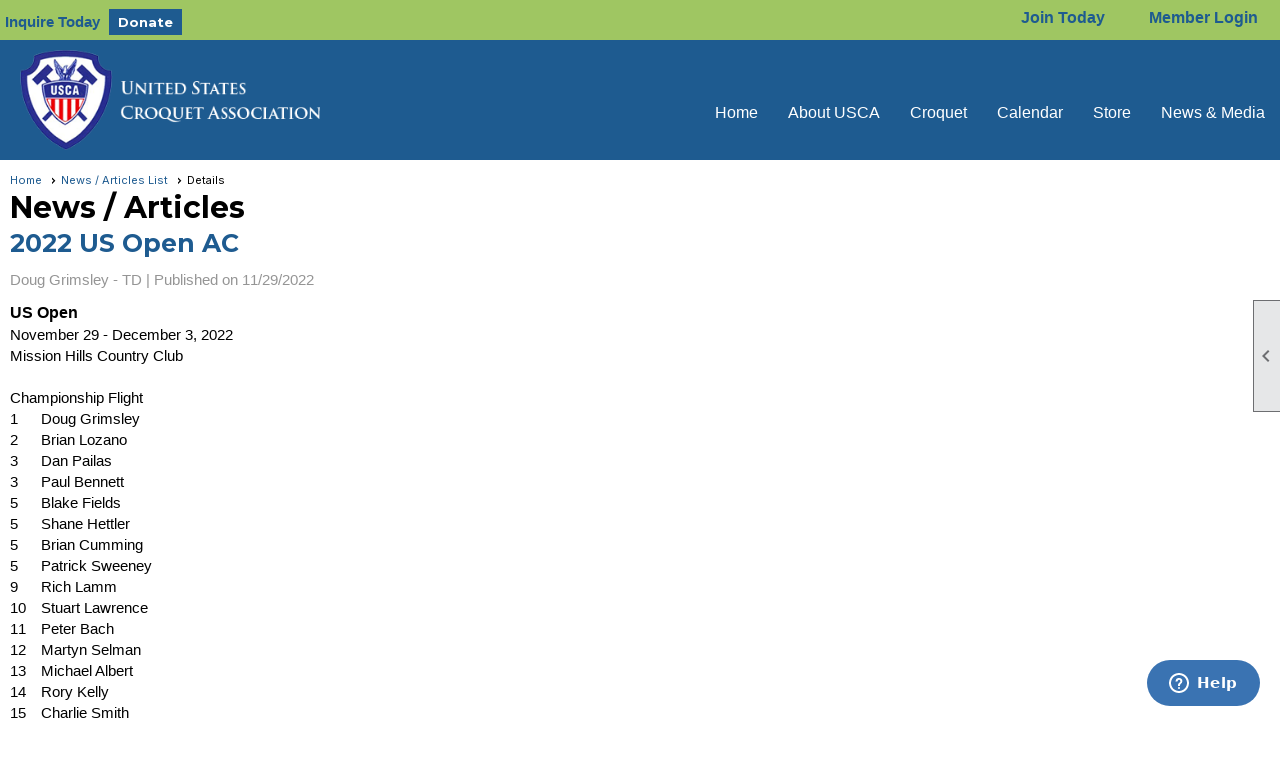

--- FILE ---
content_type: text/html; charset=utf-8
request_url: https://uscroquet.clubexpress.com/content.aspx?page_id=5&club_id=962311&item_id=82914
body_size: 32886
content:
<!DOCTYPE html>


<html lang="en">
	<head id="page_head">   
		<title id="page_title">2022 US Open AC - United States Croquet Association</title>
		
		
				<script async src='https://www.googletagmanager.com/gtag/js?id=G-T07KH6TC8D'></script>
				<script>
					window.dataLayer = window.dataLayer || [];
					function gtag(){dataLayer.push(arguments);}
					gtag('js', new Date());
					gtag('config', 'G-T07KH6TC8D');
					gtag('set', 'dimension1', 'News / Articles');
					gtag('set', 'dimension2', 'News Details');
					gtag('set', 'dimension3', '2022 US Open AC');
				</script>
			
		

		
			<script>
				var True = true;
				var False = false;
				var pageId = "5";
				var enableChangeWarning = False;
				var localChangesPending = False;
				var otherChangesPending = false;
				var userLoggedIn = False;
				var memberNumber = '';
				var memberId = '';
				var previewMode = False;
				var isMobileDevice = False;
				var isMobileDisplay = False;
				var isPostBack = False;
				var submitButtonName = "";
				var cancelButtonName = "";
				var focusControlId = '';
				var isApp = False;
				var app_platform = ""; 
				var hidePageTools = false;
				var isPopup = false;
				var isIE7 = false;
				var isIE8 = false;
				var renewLink = '';
				var paymentLink = '';
				var clubPrefix = "/";
				var pageToolsReferenceSelector = null;
				var isBotSession = True;
				function doCancel() {	}
			</script>  

			
			<link type="text/css" href="/css/smoothness/jquery-ui.min.css?v=20221017" rel="Stylesheet" />	
			<link rel="stylesheet" type="text/css" href="/css/common_ui.css?v=20251209" />
			<link rel="stylesheet" type="text/css" href="/css/widget.css?v=20250731" />
			<link rel="stylesheet" media="print" type="text/css" href="/css/printable.css?v=20221027" />
			
			<script src="/script/jquery.js?v=20221004"></script>

			<link rel='stylesheet' type='text/css' href='/clubs/962311/css/fonts.css?v=1' />
<link rel='stylesheet' type='text/css' href='/css/layout/62/layout.css?v=11' />
<link rel='stylesheet' type='text/css' href='/css/menu/35/menu.css?v=120521' />
<link rel='stylesheet' type='text/css' href='/css/design/24/design.css?v=1' />
<link rel='stylesheet' type='text/css' href='/css/news.css?=v20251205' />
<link rel='stylesheet' type='text/css' href='/css/color/23/color.css?v=120523' />
<link rel='stylesheet' type='text/css' href='/css/color/23/layout/62/layout_color.css?v=11_120523' />
<link rel='stylesheet' type='text/css' href='/css/color/23/menu/35/menu_color.css?v=120521_120523' />
<link rel='stylesheet' type='text/css' href='/clubs/962311/css/club.css?v=56' />
<link rel='stylesheet' type='text/css' href='/clubs/962311/css/custom.css?v=56' />
	
			<link rel="shortcut icon" href="favicon.ico?v=962311_273818773" type="image/x-icon" /> 
			<meta id="keywords_meta_tag" name="keywords" content="Croquet, Croquet Rules, Golf Croquet, Backyard Croquet, Nine Wicket Croquet, Association Croquet, Croquet Club, Croquet Clubs, Croquet News, Croquet Equipment, Six Wicket Croquet"></meta>
			<meta name="referrer" content="always" /> 
			<meta name="viewport" content="width=device-width, initial-scale=1" />
		

		
		
		<meta property='og:description' content='US Open
November 29 - December 3, 2022
Mission Hills Country Club


      
    
        
            Championship Flight
        
        
            1
            Doug Grimsley
        
        
            2
            Brian Lozano
        
        
            3
            ' />

	</head>

	<body onhelp="return false;">
		<form method="post" action="./content.aspx?page_id=5&amp;club_id=962311&amp;item_id=82914" id="form">
<div class="aspNetHidden">
<input type="hidden" name="style_sheet_manager_TSSM" id="style_sheet_manager_TSSM" value="" />
<input type="hidden" name="script_manager_TSM" id="script_manager_TSM" value="" />
<input type="hidden" name="__EVENTTARGET" id="__EVENTTARGET" value="" />
<input type="hidden" name="__EVENTARGUMENT" id="__EVENTARGUMENT" value="" />
<input type="hidden" name="__VIEWSTATE" id="__VIEWSTATE" value="Jv33Qs2EWf52V7f4QsvtZHZsuEjo4nL5sHErVyV0wnAT/uq9+eeQQEzUEritPgFctgPyUdgQJV22BKBY5U+aKYfZzMf2RqT/7Kp77VwHq+ZsO2qkJB3e/BfZMZizEAqpd0nqAEmM01LRlX54S9o/ZZTC5cJ/LbKmmjbEeu5DRsgeRcWxsJgmK8uyRNOp2wI0Lgk75MOlBpEVdzvYdRI2lSAypc+HRLaJ+yL7x02VNGOB9EbnOnKUof9diNa9BJ8TCYraCoHVkRytH2tCDGS6nPear5BmyJ8cmrbz0n5AN0V6o/rtmCbd7HM0l0SmHW3AmnY8T7wN71dPGYh0GKCRYWjhdu2ZkAZhLQ2UMoCxKwLwpA3eCzE1fTO7awYO5R/l3HvTxbepP7DZIOFfK8QkIFrVaO5rnpDovtW/VtzeG36Vs7LjAV4AzwbEuatRfi1/VrwGO+fhckftU2P+5KOCi4JL3t2rxFq6/[base64]/Hb1LWeoscTu8U3CPSKx2nllXsoI0JdqL+diJQJSFi7UW4Kh4f3Fq6/1pjvWuiThT3l+C6hxUo2nz+oxKD/[base64]/4Byi/PGfzSMeQS7nIUg24cjvifGh6qToo8R546Q0DBO3ffqPuq+MEEZ8GfsPT8pQ3tScE3bCn8EecUlJvR8HsUfdL4IAaOukZHeHQ1YaIHfVJyASlFCEMKzMjFHBfziNRse2DCzc65v1NQKGAuVVGBC2/Wd+qdD4iLi8qD01Hk8r0f83sh0ljg=" />
</div>

<script type="text/javascript">
//<![CDATA[
var theForm = document.forms['form'];
if (!theForm) {
    theForm = document.form;
}
function __doPostBack(eventTarget, eventArgument) {
    if (!theForm.onsubmit || (theForm.onsubmit() != false)) {
        theForm.__EVENTTARGET.value = eventTarget;
        theForm.__EVENTARGUMENT.value = eventArgument;
        theForm.submit();
    }
}
//]]>
</script>


<script src="/WebResource.axd?d=pynGkmcFUV13He1Qd6_TZD_D2KgvBt7G12Vw1g4A0HNv5Br7URGTkjksE-TYATFOTvNuxQ2&amp;t=638343903423008439" type="text/javascript"></script>


<script src="/Telerik.Web.UI.WebResource.axd?_TSM_HiddenField_=script_manager_TSM&amp;compress=1&amp;_TSM_CombinedScripts_=%3b%3bSystem.Web.Extensions%2c+Version%3d4.0.0.0%2c+Culture%3dneutral%2c+PublicKeyToken%3d31bf3856ad364e35%3aen-US%3ae441b334-44bb-41f8-b8ef-43fec6e58811%3aea597d4b%3ab25378d2%3bTelerik.Web.UI%3aen-US%3a8b7d6a7a-6133-413b-b622-bbc1f3ee15e4%3a16e4e7cd%3a365331c3%3a24ee1bba" type="text/javascript"></script>
<div class="aspNetHidden">

	<input type="hidden" name="__VIEWSTATEGENERATOR" id="__VIEWSTATEGENERATOR" value="65E7F3AF" />
</div>

			<a href="#page_content" id="skip_nav" tabindex="1">Skip to main content</a>
			<a name="top"></a>
			
			<div class='cb-common cb-0'><style>
    .cinfo { float:left;margin-top:4px; }
    .cinfo div {float:left; color:#1e5b90; font-size:16px; font-family:ProximaNova, sans-serif;  margin-right:20px; }
    .cinfo a {
    font-weight:bold;
    text-decoration:none;
    margin-left: 5px;
    }
    .usca-handicap {
    float: left;
    line-height: 28px;
    margin-left: 10px;
    }
    .cinfo .ce-button {
    font-size: 13px !important;
    padding: 4px 8px;
    }
</style>
<div id="fkftr">
<style>
    #fkftr {
    padding-top:30px;
    padding-bottom:30px;
    background-color:#1e5b90;
    color:#FFF;
    font-size:16px;
    line-height:1.5;
    display:none;
    }
    body.editor-body #fkftr {
    display:block;
    }
    .fcol {
    width:25%;
    float:left;
    box-sizing:border-box;
    }
    .fcol a {
    line-height:1.5;
    text-decoration:none;
    color:#FFF;
    }
    .lcol a {
    display:block;
    }
    body.editor-body .fcol {
    border:1px dotted #FFF;
    box-sizing:border-box;
    }
    .fcol img {
    max-width:100%;
    }
    .fcol i {
    display:block;
    max-width:150px;
    height:3px;
    background-color:#9fc662;
    border:none;
    margin-top:10px;
    margin-bottom:10px;
    }
    .fcol strong {
    font-size:18px;
    }
</style>
<div class="layout-wrapper">
<div class="fcol">
<a href="/">
<img src="//s3.amazonaws.com/ClubExpressClubFiles/962311/graphics/bottomlogo_2047835649.png">
</a>
<div class="clear"></div>
</div>
<div class="fcol lcol">
<a href="/content.aspx?page_id=0&amp;club_id=962311">Home</a><a href="/content.aspx?page_id=4001&amp;club_id=962311">Events Calendar</a><a href="/content.aspx?page_id=3&amp;club_id=962311">News</a><a href="/content.aspx?page_id=22&amp;club_id=962311&amp;module_id=481592">Member Signup</a><a href="/content.aspx?page_id=78&amp;club_id=962311">Directory</a>
<div class="clear"></div>
</div>
<div class="fcol">
<strong>Official Address</strong>
<i></i>
United States Croquet Association<br>
700 Florida Mango Road<br>
West Palm Beach, Florida 33406
<div class="clear"></div>
</div>
<div class="fcol">
<strong>Contact
</strong><i></i>
P | (561) 478-0760<br>
F | (561) 686-5507<br>
E | <a href="mailto:membership@uscroquet.com">membership@uscroquet.com</a>
<div class="clear"></div>
</div>
<div class="clear"></div>
</div>
</div>
<script>

var cshandlerUrl = "/handlers/uscahandicaphandler.ashx?member_id=";

$(document).ready(function() {
$('#fkftr').insertBefore('footer').show();
$('#nav_logo').click(function() {
window.location.href="/";

});
if (userLoggedIn) {
    $.ajax({
	url: cshandlerUrl+memberId,
	dataType: 'text',
	async: false,
	success: function (data) {
	    if (data == '') {
		console.log("no handicap returned");
            }
	    else {
		console.log(data);
                var htmlstring = data;
                $(htmlstring).insertBefore($('#important_icons'));
	    }
	}
    });
}
else if (!userLoggedIn) {
$("<a href='/content.aspx?page_id=22&club_id=962311&module_id=481592' class='static-link static-join'>Join Today</a>").insertBefore('.static-bar #important_icons');
}
$("<div class='cinfo'><div class='cphone'><a href='/content.aspx?page_id=230&club_id=962311'>Inquire Today</a>&nbsp;<a class='ce-button' href='/content.aspx?page_id=22&club_id=962311&module_id=462595'>Donate</a></div></div>").insertAfter('.layout-social-container');
});
</script></div>
			
			
			

			

			
			

			
			
			<script type="text/javascript">
//<![CDATA[
Sys.WebForms.PageRequestManager._initialize('script_manager', 'form', [], [], [], 90, '');
//]]>
</script>

			<script>
				$telerik.$.ajaxPrefilter(function (s) { if (s.crossDomain) { s.contents.script = false; } });
			</script>

			<input name="changes_pending" type="hidden" id="changes_pending" />
			<script src="https://s3.us-east-1.amazonaws.com/ClubExpressWebFiles/script/jquery-ui.min.js?v=20221017" integrity="sha384-rxCb5hadGhKYsOzRIvOkQ0ggxhZ5fjRxGVY+gkYd5vCYHxwwA5XxrDAW5fAnz9h5" crossorigin="anonymous"></script>
			<script src="/script/widget.js?v=20240307"></script>
			<script src="/script/common.js?v=20260105"></script>

			<script src="/script/address_verification.js?v=20250328"></script>
			<style> @import url("/css/address_verification.css?v=20250328");</style>

			

			

			
<div id="sliding_page_tools">
	
	<style type="text/css">
		@import url("/css/page_tools.css?v=20200604");
	</style>
	<i class="material-icons slide-indicator">&#xE314;</i>
	<ul>
		<li><a class="print-link" title="Print" id="print_link" onclick="printPage(&#39;&#39;, &#39;&#39;, &#39;United States Croquet Association&#39;, &#39;www.croquetamerica.com&#39;); return false;" href="#"><i class='material-icons'></i>Print This Page</a></li>
		<li><a href="#" id="text_size" onclick="toggleTextSize(); return false;" title="Text Size" aria-label="Change Text Size" rel="nofollow" ><i class="material-icons">&#xE262;</i>Text Size</a></li>
		<li></li>
		<li ><a href="#top" id="go_to_top" title="Go To Top" aria-label="Got To Top of Page" rel="nofollow"><i class="material-icons">&#xE55D;</i>Scroll To Top</a></li>
		<li></li>
	</ul>

</div>



		
			
		
			<link rel="stylesheet" type="text/css" href="/script/galleria/themes/twelve/galleria.twelve.css" />	
			
			
			<script>
				$(document).ready(function () {
					if (focusControlId) {
						window.setTimeout(function () {
							var focusElement = document.getElementById(focusControlId);
							if (focusElement) {
								focusElement.focus();
							}
						}, 100);
					}
					
					var zenScript = document.createElement('script');
					zenScript.setAttribute('id', 'ze-snippet');
					zenScript.setAttribute('src', 'https://static.zdassets.com/ekr/snippet.js?key=e429ae43-bbec-4591-8dbb-e47eb91740bb');
					document.head.appendChild(zenScript);
					zenScript.onload = function () {
						zE('webWidget', 'setLocale', 'en-us');
						window.zESettings = {
							"webWidget": {
								"chat": {
									"suppress": true
								},
								"talk": {
									"suppress": true
								},
								"answerBot": {
									"suppress": true
								},
								"color": { "theme": "#3a73b2", "launcher": "#3a73b2", "launcherText": "#FFFFFF", "header": "#3a73b2" }
							}
						}
						zE('webWidget', 'helpCenter:setSuggestions', { search: '5' });
					}
				});

			</script>
			
			
		
			<input name="hidden_button_for_address_verification" id="hidden_button_for_address_verification" type="button" onclick="handleAddressVerificationAfterSubmit()" style="display:none" />
		

<div class="static-bar">
	<div class="layout-wrapper">
			<div class="layout-social-container">
				
				<div id='social_panel'><a href='https://www.facebook.com/uscroquet' target='_blank' title='Visit us on Facebook'  class='social-panel-icon'><img src='/images/social/facebook.png' border='0' alt='Facebook Logo' /></a><a href='https://www.instagram.com/uscroquet/' target='_blank' title='Visit us on Instagram'  class='social-panel-icon'><img src='/images/social/instagram.png' border='0' alt='Instagram Logo' /></a><a href='https://twitter.com/uscroquet' target='_blank' title='Visit us on X'  class='social-panel-icon'><img src='/images/social/x.png' border='0' alt='X Logo' /></a><div id='share_hover_button'><div id='share_button_container' title='Click here for more sharing options'></div><div id='vistoggle'><div id='share_pop_out'><div class='social-title'>Share This Page</div><div id='social_close' title='Close Share Panel'></div><div class='social-objects-container'><div class='clear'></div><div class='a2a_kit a2a_kit_size_32 a2a_vertical_style' data-a2a-url='https://www.croquetamerica.com/content.aspx?page_id=5&club_id=962311&item_id=82914'><a class='a2a_button_facebook'></a><a class='a2a_button_linkedin'></a><a class='a2a_button_twitter'></a><a class='a2a_dd' href='https://www.addtoany.com/share'></a><div class='share-inst-container'><div class='share-inst'>Share this page on Facebook</div><div class='share-inst'>Share this page on Linkedin</div><div class='share-inst'>Share this page on X/Twitter</div></div></div><div class='clear'></div></div></div></div></div><script async src='https://static.addtoany.com/menu/page.js'></script></div><script type='text/javascript'>$(document).ready(function() { animateSocial(); });</script>
				<a href="/content.aspx?page_id=230&club_id=962311" id="ctl00_add_me"  class="add-me-link"  rel='nofollow' >Add Me To Your Mailing List</a>
			</div>

			

<style type="text/css">
	@import url(/css/user_panel.css?v=20210604);
</style>
<script type="text/javascript" src="/script/user_panel.js?v=20240312"></script>


<div id="user_wrapper" class="horizontal">
	<div id="important_icons" >
		
		
		<div id="cart_link" onclick="showCart(false); return false;"><a rel="nofollow" href="/content.aspx?page_id=585&club_id=962311" class="cart-link important-cart-link"  style='display:none;'  title='Your cart is empty' ></a></div>
		
	</div>
	<div id="user_bar" style="padding-right:2px;">
		<div id="user_panel">
			<div id="non_member_panel">
				<a href="/content.aspx?page_id=31&club_id=962311&action=login&user=5&" class="login-link"  rel='nofollow'>Member Login</a>
				<div id="cart_link_non_member" class="cart-link important-cart-link" onclick="showCart(this); return false;"><a rel="nofollow" href="/content.aspx?page_id=585&club_id=962311" class="cart-link cart-link-panel"  style='display:none;'  title='Your cart is empty' >My Shopping Cart</a></div>
			</div>
			 <!--END MEMBER PANEL -->
		</div> <!--END USER PANEL -->
	</div>
	<div id="cart_tooltip">
		<div class="cart-tooltip-title">Shopping Cart</div>
		<a class="cart-close" href="javascript:;" onclick="closeCartTip();return false;"><span class="material-icons">cancel</span></a>
		<div id="cart_tooltip_data"></div>
	</div>
	<div class="clear"></div>
</div>

			

			<div class="cp-holder">
				
			</div>
		<div class="clear"></div>
	</div>
	<div class="clear"></div>
</div>
<div class="clear"></div>

<div class="clear"></div>
<div id="nav_header_container">
	<div class="nav-logo-container" id="nav_logo"></div>
	<header >
		<div class="layout-wrapper">
			<div id="header_cell"><style>
    header,
    #header_cell,
    body.editor-body {
    background-color:#1e5b90;
    }
    .toplogo {
    margin-top:10px;
    margin-bottom:10px;
    display:block;
    margin-left:auto;
    margin-right:auto;
    width:250px;
    height:83px;
    }
</style>
<a href="/">
<img src="//s3.amazonaws.com/ClubExpressClubFiles/962311/graphics/toplogo_81752302.png" class="toplogo">
</a></div>
		</div>
	</header>
	<div id="menu_container">
		<div class="layout-wrapper">
			<div class="menu-toggle"><i class="material-icons">&#xE5D2;</i>Menu</div>
			<nav>
				<div class="nav-container">
					<ul class='site-menu horizontal'><li> <span><a href="/content.aspx?page_id=0&club_id=962311">Home</a></span></li><li class='sub-parent' role='button' tabindex='0'><span><span>About USCA</span></span><ul class='sub-menu'><li> <span><a href="/content.aspx?page_id=22&club_id=962311&module_id=450335">About Us</a></span></li><li> <span><a href="/content.aspx?page_id=22&club_id=962311&module_id=459830">History</a></span></li><li> <span><a href="/content.aspx?page_id=22&club_id=962311&module_id=481592">Member Benefits</a></span></li><li> <span><a href="/content.aspx?page_id=22&club_id=962311&module_id=459831">Start a Club</a></span></li><li> <span><a href="/content.aspx?page_id=154&club_id=962311">Club Directory</a></span></li><li> <span><a href="/content.aspx?page_id=22&club_id=962311&module_id=512109">Management</a></span></li><li> <span><a href="/content.aspx?page_id=22&club_id=962311&module_id=475662">Committees Public</a></span></li><li> <span><a href="/content.aspx?page_id=22&club_id=962311&module_id=462595">Contributions</a></span></li></ul></li><li class='sub-parent' role='button' tabindex='0'><span><span>Croquet</span></span><ul class='sub-menu'><li> <span><a href="/content.aspx?page_id=22&club_id=962311&module_id=450334">Introduction</a></span></li><li> <span><a href="/content.aspx?page_id=22&club_id=962311&module_id=454224">Rules</a></span></li><li> <span><a href="/content.aspx?page_id=22&club_id=962311&module_id=450345">Education</a></span></li><li> <span><a href="/content.aspx?page_id=22&club_id=962311&module_id=561773">Schools Program</a></span></li><li> <span><a href="/content.aspx?page_id=22&club_id=962311&module_id=454252">Tournaments</a></span></li><li> <span><a href="/content.aspx?page_id=22&club_id=962311&module_id=460005">Rankings</a></span></li><li> <span><a href="/content.aspx?page_id=22&club_id=962311&module_id=459897">Champions</a></span></li><li> <span><a href="/content.aspx?page_id=22&club_id=962311&module_id=459886">Hall of Fame</a></span></li></ul></li><li> <span><a href="/content.aspx?page_id=4001&club_id=962311">Calendar</a></span></li><li> <span><a href="/content.aspx?page_id=22&club_id=962311&module_id=638897">Store</a></span></li><li class='sub-parent' role='button' tabindex='0'><span><span>News & Media</span></span><ul class='sub-menu'><li  aria-current='page'  class = 'selected-menu-item'><span><a href="/content.aspx?page_id=3&club_id=962311">News</a></span></li><li> <span><a href="/content.aspx?page_id=22&club_id=962311&module_id=450336">Media</a></span></li><li> <span><a href='//uscroquet.clubexpress.com/content.aspx?page_id=86&club_id=962311&item_id=110372'>Monthly Newsletter</a></span></li><li> <span><a href="/content.aspx?page_id=721&club_id=962311">Croquet  Break</a></span></li><li> <span><a href='//uscroquet.clubexpress.com/content.aspx?page_id=86&club_id=962311&item_id=110394'>Publications</a></span></li></ul></li></ul> 
				</div>
				<div class="clear"></div>
			</nav>
			<div class="clear"></div>
		</div>
	</div>
</div>

<div class="layout-wrapper cb-container">
	
	<div class="clear"></div>
</div>

<div id="layout_wrapper" class="watermark">
	<div id="content_column" >
		<div id="inner_content">
			<div id="ctl00_crumb_trail_container" class="crumb-trail-container"><a href="/content.aspx?page_id=0&club_id=962311">Home</a><a href="/content.aspx?page_id=3&club_id=962311">News / Articles List</a><span aria-current='page'>Details</span></div>
			<div id="page_content">
<h1><span id="ctl00_ctl00_module_name">News / Articles</span></h1>

<div class="article-container">
	<h2 class="zero-top-margin">2022 US Open AC</h2>
	<div class="news-author">Doug Grimsley - TD |  <span id="ctl00_ctl00_date_panel">Published on 11/29/2022</span></div>
	
	<div class="clear"></div>
	<div class="news-text"><strong><span style="font-size: 16px;">US Open</span></strong><br>
November 29 - December 3, 2022<br>
Mission Hills Country Club<br>
<br>
<table style="width: 200px;" class="" cellspacing="0" cellpadding="0" border="0">
    <colgroup><col style="width: 16pt;" width="21"> <col style="width: 83pt;" width="110"> </colgroup>
    <tbody>
        <tr style="height: 15pt;" height="20">
            <td colspan="2" class="xl66" style="height: 15pt; width: 99pt; text-align: left;" width="131" height="20">Championship Flight</td>
        </tr>
        <tr style="height: 15pt;" height="20">
            <td style="height: 15pt; text-align: left;" height="20" align="right">1</td>
            <td style="text-align: left;">Doug Grimsley</td>
        </tr>
        <tr style="height: 15pt;" height="20">
            <td style="height: 15pt; text-align: left;" height="20" align="right">2</td>
            <td style="text-align: left;">Brian Lozano</td>
        </tr>
        <tr style="height: 15pt;" height="20">
            <td style="height: 15pt; text-align: left;" height="20" align="right">3</td>
            <td style="text-align: left;">Dan Pailas</td>
        </tr>
        <tr style="height: 15pt;" height="20">
            <td style="height: 15pt; text-align: left;" height="20" align="right">3</td>
            <td style="text-align: left;">Paul Bennett</td>
        </tr>
        <tr style="height: 15pt;" height="20">
            <td style="height: 15pt; text-align: left;" height="20" align="right">5</td>
            <td style="text-align: left;">Blake Fields</td>
        </tr>
        <tr style="height: 15pt;" height="20">
            <td style="height: 15pt; text-align: left;" height="20" align="right">5</td>
            <td style="text-align: left;">Shane Hettler</td>
        </tr>
        <tr style="height: 15pt;" height="20">
            <td style="height: 15pt; text-align: left;" height="20" align="right">5</td>
            <td style="text-align: left;">Brian Cumming</td>
        </tr>
        <tr style="height: 15pt;" height="20">
            <td style="height: 15pt; text-align: left;" height="20" align="right">5</td>
            <td style="text-align: left;">Patrick Sweeney</td>
        </tr>
        <tr style="height: 15pt;" height="20">
            <td style="height: 15pt; text-align: left;" height="20" align="right">9</td>
            <td style="text-align: left;">Rich Lamm</td>
        </tr>
        <tr style="height: 15pt;" height="20">
            <td style="height: 15pt; text-align: left;" height="20" align="right">10</td>
            <td style="text-align: left;">Stuart Lawrence</td>
        </tr>
        <tr style="height: 15pt;" height="20">
            <td style="height: 15pt; text-align: left;" height="20" align="right">11</td>
            <td style="text-align: left;">Peter Bach</td>
        </tr>
        <tr style="height: 15pt;" height="20">
            <td style="height: 15pt; text-align: left;" height="20" align="right">12</td>
            <td style="text-align: left;">Martyn Selman</td>
        </tr>
        <tr style="height: 15pt;" height="20">
            <td style="height: 15pt; text-align: left;" height="20" align="right">13</td>
            <td style="text-align: left;">Michael Albert</td>
        </tr>
        <tr style="height: 15pt;" height="20">
            <td style="height: 15pt; text-align: left;" height="20" align="right">14</td>
            <td style="text-align: left;">Rory Kelly</td>
        </tr>
        <tr style="height: 15pt;" height="20">
            <td style="height: 15pt; text-align: left;" height="20" align="right">15</td>
            <td style="text-align: left;">Charlie Smith</td>
        </tr>
        <tr style="height: 15pt;" height="20">
            <td style="height: 15pt; text-align: left;" height="20" align="right">16</td>
            <td style="text-align: left;">Jim Houser</td>
        </tr>
        <tr style="height: 15pt;" height="20">
            <td style="height: 15pt; text-align: left;" height="20" align="right">17</td>
            <td style="text-align: left;">Ron Eccles</td>
        </tr>
        <tr style="height: 15pt;" height="20">
            <td style="height: 15pt; text-align: left;" height="20" align="right">18</td>
            <td style="text-align: left;">Erv Peterson</td>
        </tr>
        <tr style="height: 15pt;" height="20">
            <td style="height: 15pt; text-align: left;" height="20"><br>
            </td>
            <td style="text-align: left;"><br>
            </td>
        </tr>
        <tr style="height: 15pt;" height="20">
            <td colspan="2" class="xl66" style="height: 15pt; text-align: left;" height="20">First Flight</td>
        </tr>
        <tr style="height: 15pt;" height="20">
            <td style="height: 15pt; text-align: left;" height="20" align="right">1</td>
            <td style="text-align: left;">Gary Bennett</td>
        </tr>
        <tr style="height: 15pt;" height="20">
            <td style="height: 15pt; text-align: left;" height="20" align="right">2</td>
            <td style="text-align: left;">Arlene Parker</td>
        </tr>
        <tr style="height: 15pt;" height="20">
            <td style="height: 15pt; text-align: left;" height="20" align="right">3</td>
            <td style="text-align: left;">Mike Orgill</td>
        </tr>
        <tr style="height: 15pt;" height="20">
            <td style="height: 15pt; text-align: left;" height="20" align="right">3</td>
            <td style="text-align: left;">Justin Fields</td>
        </tr>
        <tr style="height: 15pt;" height="20">
            <td style="height: 15pt; text-align: left;" height="20" align="right">5</td>
            <td style="text-align: left;">Nick Gray</td>
        </tr>
        <tr style="height: 15pt;" height="20">
            <td style="height: 15pt; text-align: left;" height="20" align="right">5</td>
            <td style="text-align: left;">Mary Rodeberg</td>
        </tr>
        <tr style="height: 15pt;" height="20">
            <td style="height: 15pt; text-align: left;" height="20" align="right">5</td>
            <td style="text-align: left;">Donna Dixon</td>
        </tr>
        <tr style="height: 15pt;" height="20">
            <td style="height: 15pt; text-align: left;" height="20" align="right">5</td>
            <td style="text-align: left;">Christine Smith</td>
        </tr>
        <tr style="height: 15pt;" height="20">
            <td style="height: 15pt; text-align: left;" height="20" align="right">9</td>
            <td style="text-align: left;">Bill Sullivan</td>
        </tr>
        <tr style="height: 15pt;" height="20">
            <td style="height: 15pt; text-align: left;" height="20"><br>
            </td>
            <td style="text-align: left;"><br>
            </td>
        </tr>
        <tr style="height: 15pt;" height="20">
            <td colspan="2" class="xl65" style="height: 15pt; text-align: left;" height="20">Championship Plate</td>
        </tr>
        <tr style="height: 15pt;" height="20">
            <td style="height: 15pt; text-align: left;" height="20" align="right">1</td>
            <td style="text-align: left;">Stuart Lawrence</td>
        </tr>
        <tr style="height: 15pt;" height="20">
            <td style="height: 15pt; text-align: left;" height="20" align="right">2</td>
            <td style="text-align: left;">Peter Bach</td>
        </tr>
        <tr style="height: 15pt;" height="20">
            <td style="height: 15pt; text-align: left;" height="20" align="right">3</td>
            <td style="text-align: left;">Charlie Smith</td>
        </tr>
        <tr style="height: 15pt;" height="20">
            <td style="height: 15pt; text-align: left;" height="20" align="right">3</td>
            <td style="text-align: left;">Jim Houser</td>
        </tr>
        <tr style="height: 15pt;" height="20">
            <td style="height: 15pt; text-align: left;" height="20" align="right">5</td>
            <td style="text-align: left;">Ron Eccles</td>
        </tr>
        <tr style="height: 15pt;" height="20">
            <td style="height: 15pt; text-align: left;" height="20" align="right">5</td>
            <td style="text-align: left;">Michael Albert</td>
        </tr>
        <tr style="height: 15pt;" height="20">
            <td style="height: 15pt; text-align: left;" height="20" align="right">5</td>
            <td style="text-align: left;">Erv Peterson</td>
        </tr>
        <tr style="height: 15pt;" height="20">
            <td style="height: 15pt; text-align: left;" height="20" align="right">5</td>
            <td style="text-align: left;">Martyn Selman</td>
        </tr>
    </tbody>
</table>
<br></div>
</div>
<div class="clear"></div>
<div class="button-bar">
	<a  class='ce-button ce-cancel-button' id='ctl00_ctl00_return_link'  href='/content.aspx?page_id=3&club_id=962311'>Return to Previous Page</a>
</div>
</div>
			<div class="clear"></div>
		</div>
	</div>
	<div class="clear"></div>
</div>

<div class="below-content">
	<div class="layout-wrapper cb8-wrapper">
		
	</div>
</div>

<div class="clear"></div>

<div class="bottom-wrapper">
	<footer>
		<div class="layout-wrapper">
			

<div class="footer-container">
	<a href="/">Home</a>&nbsp;&nbsp;&nbsp;|&nbsp;&nbsp;&nbsp;
	<a href="/content.aspx?page_id=4&club_id=962311" id="ctl00_footer_contact_us_link" >Contact Us</a>&nbsp;&nbsp;&nbsp;|&nbsp;&nbsp;&nbsp;
	<span id="ctl00_footer_copyright_panel">Copyright © 2026 - All Rights Reserved</span>&nbsp;&nbsp;&nbsp;|&nbsp;&nbsp;&nbsp;
	<a role='button' href='#' onclick="openModalPopup('/popup.aspx?page_id=126&club_id=962311', 600, 480, ''); return false;" id="ctl00_footer_terms_link"  aria-haspopup='dialog'  rel='nofollow'>Terms of Use</a>&nbsp;&nbsp;&nbsp;|&nbsp;&nbsp;&nbsp;
	<a role='button' href='#' onclick="openModalPopup('/popup.aspx?page_id=125&club_id=962311', 600, 480, ''); return false;" id="ctl00_footer_privacy_link"  aria-haspopup='dialog'  rel='nofollow'>Privacy Policy</a>
	<br />
	<a href="https://www.clubexpress.com/landing.aspx?source=uscroquet" class="footer-link" rel="nofollow" target="_blank">Powered By&nbsp;<img src="/images/powered_by.png" alt="ClubExpress" align="absmiddle" border="0" /></a>
</div>

		</div>
	</footer>
	<div class="clear"></div>
</div>

<script type="text/javascript">
	$(document).ready(function() {
		$('.menu-toggle').click(function () {
			$('#menu_container nav ').slideToggle();
		});
		$(document).on('click', 'ul.horizontal.site-menu.narrow li.sub-parent', function () {
			$(this).find('.sub-menu').slideToggle();

		});
		checkResize();
	});
	function showResizer() {
		alert("Width function disabled in responsive layouts");
	}
	$(window).resize(function () {
		checkResize();
	});
	function checkResize() {
		var width = $(window).width();
		if (width <= 768) {
			$('ul.horizontal.site-menu').addClass('narrow');
		}
		else {
			$('ul.horizontal.site-menu').removeClass('narrow');
			$('#menu_container nav ').show();
		}
	}
</script>

<script type="text/javascript">
//<![CDATA[
window.__TsmHiddenField = $get('script_manager_TSM');//]]>
</script>
</form>
		
		
	</body>
</html>




--- FILE ---
content_type: text/css
request_url: https://uscroquet.clubexpress.com/css/layout/62/layout.css?v=11
body_size: 6724
content:
@import url('//fonts.googleapis.com/css?family=Raleway:400,700');
.watermark {
	background-color:#FFFFFF;
}

header {
	position:relative;
	height:auto;
	width:100%;
}

#nav_header_container  { 
	background-color:#FFF; 
	padding-bottom:5px; 
}

#layout_wrapper, .layout-wrapper {
width:100% !important;
min-width:initial !important;
max-width:80rem !important;
margin-left:auto;
margin-right:auto;
}
#menu_container { 
	margin-top:0px; 
	width:100%; 
}

nav {
	position:relative;
	display:block;
	height:auto;
	width:100%;
	zoom:1;
}
header {
	position:relative;
	display:block;
	height:auto;
	width:100%;
	z-index:0;
}
.crumb-trail-container {
	margin-top:3px;
	margin-left:0px;
}

.cb-3 { 
	margin-top:0px; 

}
.cb-2 { 
	margin-bottom:0px;
	margin-top:0px;
}

.add-me-link { 
	color:#000000;
	font-weight:bold;
	margin-left:5px;
}
.social-network-panel {
	float:right; 
	margin-right:30px;
	margin-top:5px;
}
.user-panel {
	float:right;
	margin-top:10px;
}
#user_wrapper {
	float:right;
}
.top-wrapper,
.bottom-wrapper {
	width:100%;
	left:0px;
	right:0px;
	float:left;
}
.layout-wrapper {
	margin:0px auto;
	box-sizing:border-box;
}

.top-wrapper,
.layout-top-section { 
	background-color:#FFFFFF; 
}

.user-tools {
	margin-top:10px;
	padding-top:5px;
	float:left;
}
#non_member_panel { 
	margin-top:5px; 

}
#page_content { 
	min-height:400px; 

}

.static-bar {
	width:100%;
	background-color:#051d49;
}

.cp-holder { 
	float:right;
}

nav { 
	float:left;
}
header { 
	clear:left; 
}

.horizontal.control-panel-link {
	font-weight: bold;
	color:#777;
}

header {
	width:100%;
}
header img { 
	max-width:100%;
}
#nav_header_container {
	position:relative;
}

#content_column,
#inner_content,
.admin-page-wrapper #layout_wrapper #content_column {
	width:100%;
}
#content_column {
	padding:10px;
	box-sizing:border-box;
}

.cb-common {
	padding:0px;
}
.static-bar { 
	background-color:#f5f5f5; 
	padding-bottom:5px;
	padding-top:5px; 
}
.checklist-link {
	float:left;
	margin-top:5px;
	display:inline-block;
}
.horizontal.control-panel-link,
.static-bar .add-me-link,
.static-bar #non_member_panel .login-link,
#full_name,
#favorites_hover {
	font-size:15px;
	color:#777;
	font-weight:normal;
	font-family:Raleway, 'Open Sans', sans-serif;
}
#favorites_hover a {
	font-family:Arial, sans-serif;
}
.static-bar #non_member_panel .login-link {
	font-weight:bold;
}
.cp-holder { 
	margin-top:5px; 
}
.static-bar #non_member_panel {
	margin-top:4px;
}
.static-bar #non_member_panel .login-link,
.static-bar .add-me-link {
	transition:all .5s ease;
}
.static-bar #non_member_panel .login-link:hover,
.static-bar .add-me-link:hover {
	text-decoration:none;
}
.static-bar .add-me-link {
	float: left;
	vertical-align: middle;
	margin-left: 20px;
	display:inline-block;
	margin-top:4px;
}

.menu-toggle {
	float:left;
	display:none;
	font-size:24px;
}

footer {
	background-color:#3a3a3a;
	padding-top:20px;
	padding-bottom:20px;
}
.footer-container, .footer-container a, .footer-container span {
	font-size: 15px;
	line-height: 1.5;
	color: #FFF;
}
.ce-button { 
	background-color:#e8e8e8; 
	background-image:none; 
	color:#272727; 
	border:1px solid #272727;
	border-radius:5px;
	padding:5px 8px; 

}
.ce-button:hover { 
	background-image:none; 
	background-color:#c9c9c9; 
	border:1px solid #000000; 
	color:#000000; 

}
ul.horizontal.site-menu li { 
	transition: all .5s ease; 

}

/** Centers Navigation 
#menu_container nav { 
	float:right; 
	left:-50%;
	text-align:left; 
	width:auto !important; 
}
#menu_container nav .nav-container {
	position: relative;
	left: 50%;
	float: none;
	width: auto;
	margin: initial;
}
***/
#header_cell img {
max-width:100%;
}
#favorites_hover {
	font-weight:normal;
	margin-top:1px;
	margin-right:10px;
}
/***** Media Queries *****/

@media (max-width : 768px)  {
	.menu-toggle { 
		display:block; 
		color:#FFF; 
		padding-top:5px;
		padding-bottom:5px;
	}
	.menu-toggle .material-icons { 
		vertical-align:top; 
		color:#FFF; 
		font-size:30px;
	}
	.menu-toggle{ 
		background-color:#000;
		width:100%;
		cursor:pointer;
	}

	#menu_container nav.hidemenu { 
		display:block; 
		width:100%; 
		clear:left;
	}
	#menu_container nav { 
		display:none; 
		clear:left;
	}
	#menu_container nav ul.horizontal.site-menu li { 
	width:100% !important; 
	border-left:none !important; 
	border-right:none !important; 
	text-align:center !important;
	border-bottom:1px solid #cdcdcd;
	}
	#menu_container nav ul.horizontal.site-menu li span a { 
		line-height:30px !important; 
	}
	#menu_container ul.horizontal.site-menu li.sub-parent:hover ul { 
		left:initial !important; 
		top:initial !important; 
		position:relative; 
		width:100%;
		max-width:initial !important; 
		min-width:initial !important;
	}
	#menu_container ul.horizontal.site-menu li.sub-parent:hover ul{ 
		top:initial !important; 
	}

	#menu_container ul.horizontal.site-menu ul.sub-menu { 
		position:relative; 
		width:100%; 
		max-width:initial !important; 
		min-width:initial !important;
		opacity:1 !important; 
		opacity: 1 !important;
		left: initial;
		z-index: initial !important;
		display:none;
	}
	#menu_container ul.horizontal.site-menu ul.sub-menu li { 
		display:block; 
		width:100% !important;
		float:none;
		max-width:initial;
	}


	#menu_container ul.horizontal.site-menu li span a, 
	ul.horizontal.site-menu li span span { 
		width:100%;
		 display:block; 
	}

	#menu_container .site-menu,#menu_container ul.horizontal.site-menu {
		list-style: none;
		display: block;
		align-items:initial;
		float: none;
		margin: 0;
		box-sizing: border-box;
		justify-content:initial;
		margin-left: auto;
		margin-right: auto;
	}
	ul.horizontal.site-menu.narrow ul.sub-menu li {
		height:40px;
	}
	#menu_container nav { float:none; left:initial;text-align:center; width:100% !important; }
	#menu_container nav .nav-container {
		position: relative;
		left:initial;
		float: none;
		width: 100%;
		margin: initial;
	}
}


@media only screen and (min-width : 1000px) and (max-width:1390px) {
	#layout_wrapper, .layout-wrapper {
	width:100% !important;
	min-width:initial !important;
	max-width:80rem !important;
	margin-left:auto;
	margin-right:auto;
	}
}

/* Large screens --- */
@media only screen
and (min-width : 1824px) {
/* Styles */
	#layout_wrapper, .layout-wrapper
	{
	max-width:100rem !important;
	margin-left:auto;
	margin-right:auto;
	}
}